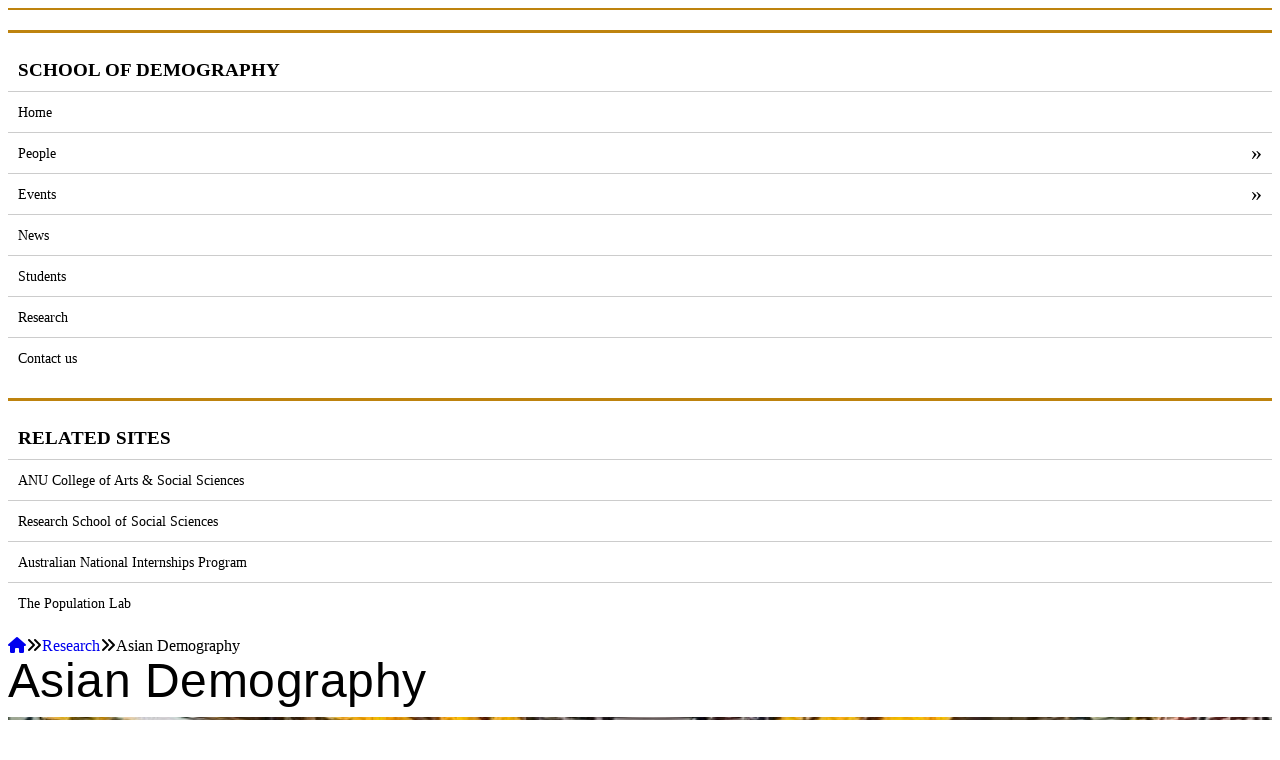

--- FILE ---
content_type: text/html; charset=UTF-8
request_url: https://demography.cass.anu.edu.au/research/impact/asian-demography
body_size: 5324
content:
<!DOCTYPE html><html lang="en" dir="ltr"><head><meta charset="utf-8" />
<script src="https://cdn-au.onetrust.com/consent/0a85b331-d8d7-4979-a97e-aa69b819df86/OtAutoBlock.js"></script>
<meta name="description" content="Home to close to 60 per cent of the world’s population, Asia is the largest and by far the most populous continent. It is also extremely diverse, physically and culturally. Asian countries and regions have their own distinctive histories, cultural traditions, religious beliefs and political systems, and they have often pursued different routes to development. Asian populations also present a striking array of demographic characteristics and stages of demographic transition." />
<link rel="canonical" href="https://demography.cass.anu.edu.au/research/impact/asian-demography" />
<meta name="MobileOptimized" content="width" />
<meta name="HandheldFriendly" content="true" />
<meta name="viewport" content="width=device-width, initial-scale=1.0" />
<link rel="icon" href="/themes/custom/webstyle/favicon.ico" type="image/vnd.microsoft.icon" />
<title>Asian Demography | School of Demography</title><link rel="stylesheet" media="all" href="/sites/demography.cass.anu.edu.au/files/optimized/css/css_QBZP4YKk20KNe6FgeLL66TbGxvvxN7tGHffJTo6ZzSc.css?delta=0&amp;language=en&amp;theme=webstyle&amp;include=eJx1ykEOwyAMRNELkXAkZMCJHAGuGFOa2zftpt1kM9IfPQLYgrSDk2n3CVghxqHK3slEm6MbAckcqYfKbdyieSGXtLPPfTyorHTQy-GEcfWRwO4pPOG_u1bNo7CbHGFnYU8TSyo68ta12e_frqLJ0PqH96KRyvIJafsbNCFVSQ" />
<link rel="stylesheet" media="all" href="https://d1blp3aor2iuhp.cloudfront.net/styles/css/export.css" />
<link rel="stylesheet" media="all" href="https://cdnjs.cloudflare.com/ajax/libs/font-awesome/6.5.2/css/all.min.css" />
<link rel="stylesheet" media="all" href="/sites/demography.cass.anu.edu.au/files/optimized/css/css_ME7bpeU48Tg7PKaAJlR82zzfikCYI_3ZUvsKQOEXzQM.css?delta=3&amp;language=en&amp;theme=webstyle&amp;include=eJx1ykEOwyAMRNELkXAkZMCJHAGuGFOa2zftpt1kM9IfPQLYgrSDk2n3CVghxqHK3slEm6MbAckcqYfKbdyieSGXtLPPfTyorHTQy-GEcfWRwO4pPOG_u1bNo7CbHGFnYU8TSyo68ta12e_frqLJ0PqH96KRyvIJafsbNCFVSQ" />
<link rel="stylesheet" media="all" href="/sites/demography.cass.anu.edu.au/files/optimized/css/css_0NSeNUODZc_yEcB2kjeT-cRMkGokkkwmRJsaIN92aac.css?delta=4&amp;language=en&amp;theme=webstyle&amp;include=eJx1ykEOwyAMRNELkXAkZMCJHAGuGFOa2zftpt1kM9IfPQLYgrSDk2n3CVghxqHK3slEm6MbAckcqYfKbdyieSGXtLPPfTyorHTQy-GEcfWRwO4pPOG_u1bNo7CbHGFnYU8TSyo68ta12e_frqLJ0PqH96KRyvIJafsbNCFVSQ" />
<link rel="stylesheet" media="all" href="/sites/demography.cass.anu.edu.au/files/optimized/asset_injector/css/site_sidebar_menu-54dea1aa9e06ec6cdfe130e14cd66d32.css?t945k6" />
<link rel="stylesheet" media="all" href="/sites/demography.cass.anu.edu.au/files/optimized/asset_injector/css/site_wide-ec1935feb8f540beb5d98e96a0646fcd.css?t945k6" />
<script type="application/json" data-drupal-selector="drupal-settings-json">{"path":{"baseUrl":"\/","pathPrefix":"","currentPath":"node\/101581","currentPathIsAdmin":false,"isFront":false,"currentLanguage":"en"},"pluralDelimiter":"\u0003","gtag":{"tagId":"G-FPS4C7NS2P","consentMode":false,"otherIds":[],"events":[],"additionalConfigInfo":[]},"suppressDeprecationErrors":true,"ajaxPageState":{"libraries":"[base64]","theme":"webstyle","theme_token":null},"ajaxTrustedUrl":[],"statistics":{"data":{"nid":"101581"},"url":"\/modules\/contrib\/statistics\/statistics.php"},"user":{"uid":0,"permissionsHash":"d2aedeaf812a3fc6ea3078be018e17a679928b0e491db41e1a2eb6a3716cb74d"}}</script>
<script src="/sites/demography.cass.anu.edu.au/files/optimized/js/js_g5aAoLprheF0zunjOsSvRgH53CS4etnk8hIll1QA6pI.js?scope=header&amp;delta=0&amp;language=en&amp;theme=webstyle&amp;include=eJxtiUEKAyEMAD_kmidJ1KxE1CxJZNvft6cWSi8DM4Nm5IlXp-Ki0C0aV0qT1g745zmlrIS16J45NJE2KDk2aG_8esSOj2COzuZcDKruC0f8lnBTNn8OArztKEN2PVWWf3q6BvopOgHr5HVsfgF3Q0YI"></script>
<script src="/sites/demography.cass.anu.edu.au/files/optimized/asset_injector/js/side_menu-c5b64ef9c0ec366ed26899a753247328.js?t945k6"></script>
<script src="/modules/contrib/google_tag/js/gtag.js?t945k6"></script>
</head><body  class="page-node-101581 page-node-type-page"><div role="navigation"><a href="#main-content" class="visually-hidden focusable">
        Skip to main content
      </a></div><div class="dialog-off-canvas-main-canvas" data-off-canvas-main-canvas><div class="anu-bnr-wrap-960"><div class="anu-wf-banner"></div><header 
  aria-label="Header banner" 
  class="anu-wf react-none"
  data-title="School of Demography" 
  data-subtitle="ANU College of Arts &amp; Social Sciences" 
  data-domain="cass.anu.edu.au" 
  role="banner"><div><div class="utility-menu"></div></div></header><div class="main-navigation"></div><div class="highlighted"><div><div data-drupal-messages-fallback class="hidden"></div></div></div><main id="main-content" role="main"><div><div id="block-webstyle-content" class="block-template-default"><div class="container"><div class="row"><div class="col-12"></div></div></div><div><div id="sidebar-container" class="layout layout--twocol-section"><div class="container"><div class="row"><div class="col-sm-12 col-md-12 col-lg-3"><div  class="layout__region layout__region--first"><nav role="navigation" aria-labelledby="-menu"><h2 id="-menu">School of Demography</h2><ul><li><a href="/" data-drupal-link-system-path="&lt;front&gt;">Home</a></li><li><a href="/people" data-drupal-link-system-path="node/101148">People</a><ul><li><a href="/people/academics" data-drupal-link-system-path="node/101183">Academics</a></li><li><a href="/people/visitors" data-drupal-link-system-path="node/101196">Visitors</a></li><li><a href="/people/current-phd-students" data-drupal-link-system-path="node/101221">Current PhD students</a></li><li><a href="/people/graduated-phd-students" data-drupal-link-system-path="node/101656">Graduated PhD students</a></li></ul></li><li><a href="/events" data-drupal-link-system-path="node/101129">Events</a><ul><li><a href="/events/series/school-demography-seminar-series" data-drupal-link-system-path="node/101725">Seminar Series</a></li><li><a href="/events/conferences" data-drupal-link-system-path="node/101130">Conferences</a><ul><li><a href="/events/conferences/past" data-drupal-link-system-path="node/101131">Past conferences</a></li></ul></li></ul></li><li><a href="/news" data-drupal-link-system-path="node/101133">News</a></li><li><a href="/students" data-drupal-link-system-path="node/101237">Students</a></li><li><a href="/research" data-drupal-link-system-path="node/101238">Research</a></li><li><a href="/contact-us" data-drupal-link-system-path="node/101569">Contact us</a></li></ul></nav><nav role="navigation" aria-labelledby="-menu"><h2 id="-menu">Related Sites</h2><ul><li><a href="https://cass.anu.edu.au">ANU College of Arts &amp; Social Sciences</a></li><li><a href="https://rsss.cass.anu.edu.au">Research School of Social Sciences</a></li><li><a href="https://anip.anu.edu.au/">Australian National Internships Program</a></li><li><a href="https://www.populationlab.org/">The Population Lab</a></li></ul></nav></div></div><div class="col-sm-12 col-md-12 col-lg-9"><div  class="layout__region layout__region--second"><div class="block-template-default"><nav role="navigation" aria-labelledby="system-breadcrumb" class="container"><div class="row"><div class="col"><h2 class="visually-hidden">Breadcrumb</h2><div class="mt-2 mb-2" id="breadcrumb"><a class="breadcrumb_home" href="/"><i class="fas fa-home"></i><span class="sr-only">Home</span></a><span class="breadcrumb_seperator"><i class="fa-solid fa-angles-right"></i></span><a class="breadcrumb_link" href="/research">Research</a><span class="breadcrumb_seperator"><i class="fa-solid fa-angles-right"></i></span><span class="breadcrumb_current">Asian Demography</span></div></div></div></nav></div><div class="cass-page-title block-template-default"><span>Asian Demography</span></div><div class="views-element-container block-template-default"><div><div class="js-view-dom-id-585e2242b491226e9e960db4849eb1c4e4231c27cad3f5c09f4d561d98f35e01"><div class="views-row"><div class="views-field views-field-nothing"><span class="field-content"><div class="mb-3 img-full-width"><div class="img-full-width"><img loading="lazy" src="/files/styles/crop_cass_wide_876_284/public/image/2025/10/nightmarketurban_1.jpg?itok=QIs_qvvf" width="876" height="284" alt="Asian Demography" /></div></div><div class="mt-3 mb-3"><p>Home to close to 60 per cent of the world’s population, Asia is the largest and by far the most populous continent. It is also extremely diverse, physically and culturally. Asian countries and regions have their own distinctive histories, cultural traditions, religious beliefs and political systems, and they have often pursued different routes to development. Asian populations also present a striking array of demographic characteristics and stages of demographic transition.</p><h2>Researchers and Research Areas of Expertise</h2><p><a href="https://researchportalplus.anu.edu.au/en/persons/heather-booth">Prof Heather Booth</a>: Mortality; Stochastic Analysis and Modelling; Population Trends and Policies; Social Change; Family and Household Studies; Pacific Peoples Health</p><p><a href="https://researchportalplus.anu.edu.au/en/persons/terence-h-hull">Emeritus Prof Terence Hull</a>: Demography; Reproduction; Fertility; Population Trends and Policies; Family and Household Studies; Public Health and Health Services; Health Policy; Culture, Gender, Sexuality</p><p><a href="https://researchportalplus.anu.edu.au/en/persons/james-raymer">Prof James Raymer</a>: Migration; Human Geography; Demography</p><p><a href="https://researchportalplus.anu.edu.au/en/persons/zhongwei-zhao">Prof Zhongwei Zhao</a>: Demography; Mortality; Fertility; Family and Household Studies; Population Trends and Policies</p><p><a href="https://researchportalplus.anu.edu.au/en/persons/collin-payne/">Assoc Prof Collin Payne</a>: Global Health; Life-course approaches to ageing; Inequality</p><h2>Current Projects</h2><p><a href="http://demography.cass.anu.edu.au/greater-jakarta-transition-adulthood-longitudinal-survey">The Greater Jakarta Transition to Adulthood Longitudinal Survey</a><strong>:&nbsp;</strong>Funding provided by the Ford Foundation, the Australian Research Council, World Health Organisation, National University of Singapore and the ANU School of Demography.&nbsp;This project examines how changes in the lives of young Indonesians affect their progression to becoming independent, secure adults and in what ways this progress differs for men and women and by socio-economic strata.</p><h2>Recent Publications</h2><ul><li>Abel, Guy, <strong>Raymer, </strong>James, <strong>Guan</strong>, Qing (2019) <a href="https://link.springer.com/article/10.1007/s12546-019-09233-w">Driving factors of Asian international migration flows</a>, Asian Population Studies, Published online: 25 Sep 2019</li><li><strong>Zhao</strong>, Zhongwei &amp; <strong>Hayes</strong>, Adrian (eds) (2018<a href="https://www.routledge.com/Routledge-Handbook-of-Asian-Demography/Zhao-Hayes/p/book/9780415659901">) Routledge Handbook of Asian Demography</a><em>, </em>Routledge, London</li><li><strong>Zhao</strong>, Z &amp; <strong>Yu</strong>, Y (2018),<a href="http://www.routledge.com/Routledge-Handbook-of-Asian-Demography/Zhao-Hayes/p/book/9780415659901"> Age patterns and sex differentials in mortality</a>, &nbsp;in Zhongwei Zhao and Adrian C Hayes (eds) <em>Routledge Handbook of Asian Demography</em>, Routledge, London, pp. 209-227.</li><li><strong>Zhao</strong>, Z &amp; <strong>Hayes</strong>, A (2018<a href="http://www.routledge.com/Routledge-Handbook-of-Asian-Demography/Zhao-Hayes/p/book/9780415659901">) Conclusion</a>, in Zhongwei Zhao and Adrian C Hayes (eds) <em>Routledge Handbook of Asian Demography,</em> Routledge, London, pp. 532-539</li><li><strong>Utomo,</strong> A, <strong>Reimondos</strong>, A, <strong>Utomo</strong>, I et al. (2016) <a href="https://iussp.org/files/event_call_for_papers/Transition%20into%20marriage%20in%20Greater%20Jakarta_confpaper_14August%202013%20(2).pdf">Transition into marriage in Greater Jakarta: Courtship, parental influence, and self-choice marriage</a>, <em>South East Asia Research</em>, vol. 24, no. 4, pp. 492-509</li><li><strong>Zhao</strong>, Z &amp; Zhang, G, (2018) <a href="http://10.1007/s13524-018-0662-y">Socioeconomic factors have been the major driving force of China's fertility changes since the mid-1990s</a>, <em>Demography</em>, vol. 55, no. 2, pp. 733-742</li></ul><h6><em>This list summarises recent publications by researchers in the ANU School of Demography. For an expanded list of publications, please refer to individual researcher profiles linked above.</em></h6></div></span></div></div></div></div></div></div></div></div></div></div></div></div></div></main><div role="region" class="cass-wf-social-banner"><div class="container"><div class="row"><div class="p-4"><div class="row"><div class="cass-wf-social-banner"><div class="d-flex justify-content-center"><a href="https://www.facebook.com/DemographyANU" target="_blank" class="cass-wf-social-banner-icon" aria-label="Demography Facebook"><span class="fa-stack fa-xl"><i class="fa-solid fa-circle fa-stack-2x"></i><i class="fa-brands fa-facebook-f fa-stack-1x fa-inverse"></i></span></a><a href="https://twitter.com/Demography_ANU" target="_blank" class="cass-wf-social-banner-icon" aria-label="Demography Twitter"><span class="fa-stack fa-xl"><i class="fa-solid fa-circle fa-stack-2x"></i><i class="fa-brands fa-x-twitter fa-stack-1x fa-inverse"></i></span></a><a href="https://www.youtube.com/user/ANUchannel" target="_blank" class="cass-wf-social-banner-icon" aria-label="ANU Youtube Link"><span class="fa-stack fa-xl"><i class="fa-solid fa-circle fa-stack-2x"></i><i class="fa-brands fa-youtube fa-stack-1x fa-inverse"></i></span></a><a href="mailto:admin.rsss@anu.edu.au" target="_blank" class="cass-wf-social-banner-icon" aria-label="ANU Demography Email Link"><span class="fa-stack fa-xl"><i class="fa-solid fa-circle fa-stack-2x"></i><i class="fa-solid fa-envelope fa-stack-1x fa-inverse"></i></span></a></div></div></div></div></div></div></div><footer role="contentinfo" class="anu-wf-footer react-none" aria-label="Footer banner"  data-tracker='anu' ></footer></div></div><script src="/sites/demography.cass.anu.edu.au/files/optimized/js/js_FtW6s2yb134oN3HgJ7CMWuKGpP0oBKBpBTrZly0xWM8.js?scope=footer&amp;delta=0&amp;language=en&amp;theme=webstyle&amp;include=eJxtiUEKAyEMAD_kmidJ1KxE1CxJZNvft6cWSi8DM4Nm5IlXp-Ki0C0aV0qT1g745zmlrIS16J45NJE2KDk2aG_8esSOj2COzuZcDKruC0f8lnBTNn8OArztKEN2PVWWf3q6BvopOgHr5HVsfgF3Q0YI"></script>
<script src="/sites/demography.cass.anu.edu.au/files/optimized/asset_injector/js/site_breadcrumb-8f2d1b0f2954ed2ca7e47854841dbfd1.js?t945k6"></script>
<script src="/sites/demography.cass.anu.edu.au/files/optimized/js/js_S1pXzwbopZwzlo3mWz1qUjPGHnHC5f_vdGTSRNVqO6A.js?scope=footer&amp;delta=2&amp;language=en&amp;theme=webstyle&amp;include=eJxtiUEKAyEMAD_kmidJ1KxE1CxJZNvft6cWSi8DM4Nm5IlXp-Ki0C0aV0qT1g745zmlrIS16J45NJE2KDk2aG_8esSOj2COzuZcDKruC0f8lnBTNn8OArztKEN2PVWWf3q6BvopOgHr5HVsfgF3Q0YI"></script>
<script src="https://d1blp3aor2iuhp.cloudfront.net/widgets/bundle.js"></script>
<script src="https://d1blp3aor2iuhp.cloudfront.net/styles/js/dist/export.js"></script>
<script src="/sites/demography.cass.anu.edu.au/files/optimized/js/js_PWmNZcA2UZeOeeYg7mRmbcZwL688JOH9Ip7xnrwBgFM.js?scope=footer&amp;delta=5&amp;language=en&amp;theme=webstyle&amp;include=eJxtiUEKAyEMAD_kmidJ1KxE1CxJZNvft6cWSi8DM4Nm5IlXp-Ki0C0aV0qT1g745zmlrIS16J45NJE2KDk2aG_8esSOj2COzuZcDKruC0f8lnBTNn8OArztKEN2PVWWf3q6BvopOgHr5HVsfgF3Q0YI"></script>
</body></html>

--- FILE ---
content_type: text/css
request_url: https://demography.cass.anu.edu.au/sites/demography.cass.anu.edu.au/files/optimized/asset_injector/css/site_sidebar_menu-54dea1aa9e06ec6cdfe130e14cd66d32.css?t945k6
body_size: 648
content:
.no-list-style{
	list-style-type:none;
}

.cass-menu {
  display: block;
}

.toggle-menu {
  display: none;
  cursor: pointer;
}

@media (max-width: 767px) {
  .toggle-menu {
    display: block;
  }
  .cass-menu.hidden-menu {
    display: none !important;
  }
}

#sidebar-container .layout__region--first nav a {
	color: #000;
	display: block;
	text-decoration: none !important;
	padding: 6px 0px 6px 10px;
}

#sidebar-container .layout__region--first nav a:hover {
    background-color: #f5edde;
    border-left: 5px solid #be830e
}

#sidebar-container .layout__region--first nav a.is-active {
    background-color: #f5edde;
    border-left: 5px solid #be830e
}

#sidebar-container .layout__region--first nav {
	margin-top: 20px;
	border-top: #be830e 3px solid;
}

#sidebar-container .layout__region--first nav h2{
	font-size: 1.2em;
	padding: 10px;
  margin-bottom: 0px;
  text-transform: uppercase;
}

#sidebar-container .layout__region--first nav ul {
	font-size: 0.9em;
	padding-left: 0px;
	padding-right: 0px;
  margin-top: 0px;
  list-style-type:none;
}

#sidebar-container .layout__region--first nav ul li{
	border-top: 1px solid #CCC;
	line-height: 2em !important;
	padding: 0px;
  list-style-type:none;
}

#sidebar-container .layout__region--first nav ul li ul{
	padding-left: 1em;
	padding-right: 0px;
  margin-top: 0px;
  list-style-type:none;
}

#sidebar-container .layout__region--first nav ul li ul li{
	font-size: 1.1em;
	border-top: none;
  list-style-type:none;
}

#sidebar-container .layout__region--first nav ul li ul li ul li{
	font-size: 1.1em;
	border-top: none;
  list-style-type:none;
}

#sidebar-container .layout__region--first nav ul li.collapsed > a::after {
    content: '\00BB';
    float: right;
    font-size: 1.5em;
    padding: 0 10px 0 0;
}

#sidebar-container .layout__region--first nav ul li.expanded > a::after {
    content: '\00BB';
    transform: rotate(90deg) translate(35%, 15%);
    float: right;
    font-size: 1.5em;
    padding: 0 10px 0 0;
}

#sidebar-container .layout__region--first nav ul li ul {
    display: none; /* Hide nested menus by default */
}

#sidebar-container .layout__region--first nav ul li.expanded > ul {
    display: block; /* Show nested menus when the item is expanded */
}




--- FILE ---
content_type: application/javascript
request_url: https://demography.cass.anu.edu.au/sites/demography.cass.anu.edu.au/files/optimized/asset_injector/js/site_breadcrumb-8f2d1b0f2954ed2ca7e47854841dbfd1.js?t945k6
body_size: 194
content:
jQuery(document).ready(function($) {
    var navElement = document.querySelector('nav[aria-labelledby="system-breadcrumb"]');
    if (navElement) {
        navElement.classList.remove('container');
    }
});